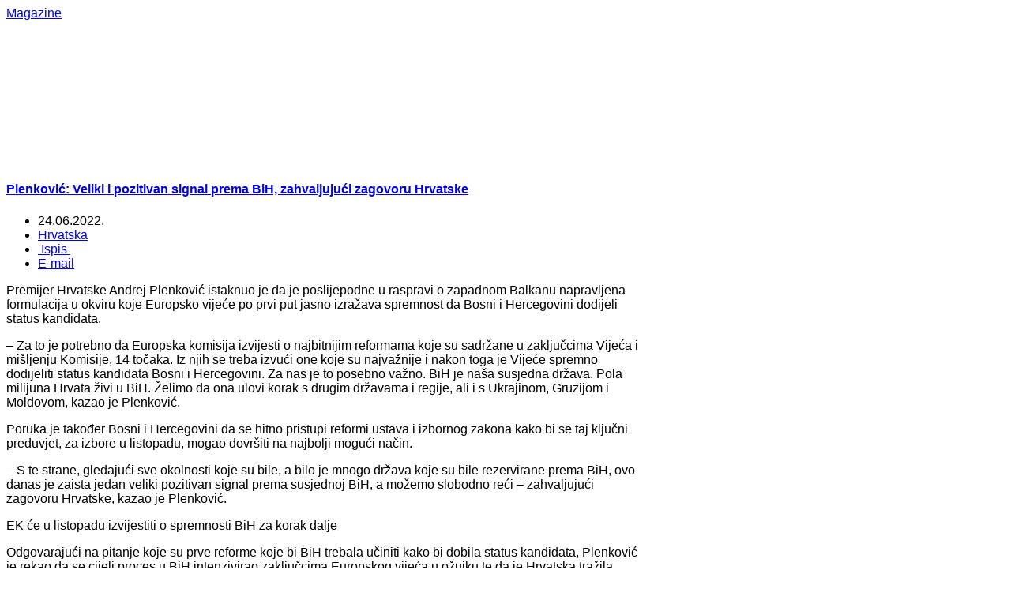

--- FILE ---
content_type: text/html; charset=utf-8
request_url: http://hrsvijet.net/index.php/vijesti/132-hrvatska/60950-plenkovic-veliki-i-pozitivan-signal-prema-bih-zahvaljujuci-zagovoru-hrvatske
body_size: 12217
content:
<!DOCTYPE html>
<html lang="hr-hr" >
<head>
	              <meta name="viewport" content="width=device-width, initial-scale=1, maximum-scale=2.0">
      <base href="http://hrsvijet.net/index.php/vijesti/132-hrvatska/60950-plenkovic-veliki-i-pozitivan-signal-prema-bih-zahvaljujuci-zagovoru-hrvatske" />
  <meta http-equiv="content-type" content="text/html; charset=utf-8" />
  <meta name="keywords" content="hrvatska, dijaspora, hrvati, bih, " />
  <meta name="rights" content="HRsvijet.net" />
  <meta name="author" content="Robi" />
  <meta property="og:title" content="Plenković: Veliki i pozitivan signal prema BiH, zahvaljujući zagovoru Hrvatske" />
  <meta property="og:type" content="article" />
  <meta property="og:url" content="http://hrsvijet.net/index.php/vijesti/132-hrvatska/60950-plenkovic-veliki-i-pozitivan-signal-prema-bih-zahvaljujuci-zagovoru-hrvatske" />
  <meta property="og:site_name" content="HRsvijet.net" />
  <meta name="description" content="Istinski hrvatski portal - Hrvatska i Dijaspora Online" />
  <meta name="generator" content="Joomla! - Open Source Content Management" />
  <title>HRsvijet.net - Plenković: Veliki i pozitivan signal prema BiH, zahvaljujući zagovoru Hrvatske</title>
  <link href="http://hrsvijet.net/index.php/vijesti/132-hrvatska/60950-plenkovic-veliki-i-pozitivan-signal-prema-bih-zahvaljujuci-zagovoru-hrvatske" rel="canonical" />
  <link href="http://hrsvijet.net/templates/gk_magazine/images/favicon.ico" rel="shortcut icon" type="image/vnd.microsoft.icon" />
  <link rel="stylesheet" href="http://hrsvijet.net/templates/gk_magazine/css/k2.css" type="text/css" />
  <link rel="stylesheet" href="http://hrsvijet.net/templates/gk_magazine/css/normalize.css" type="text/css" />
  <link rel="stylesheet" href="http://hrsvijet.net/templates/gk_magazine/css/layout.css" type="text/css" />
  <link rel="stylesheet" href="http://hrsvijet.net/templates/gk_magazine/css/joomla.css" type="text/css" />
  <link rel="stylesheet" href="http://hrsvijet.net/templates/gk_magazine/css/system/system.css" type="text/css" />
  <link rel="stylesheet" href="http://hrsvijet.net/templates/gk_magazine/css/template.css" type="text/css" />
  <link rel="stylesheet" href="http://hrsvijet.net/templates/gk_magazine/css/menu/menu.css" type="text/css" />
  <link rel="stylesheet" href="http://hrsvijet.net/templates/gk_magazine/css/gk.stuff.css" type="text/css" />
  <link rel="stylesheet" href="http://hrsvijet.net/templates/gk_magazine/css/style1.css" type="text/css" />
  <link rel="stylesheet" href="http://hrsvijet.net/templates/gk_magazine/css/typography/typography.style1.css" type="text/css" />
  <link rel="stylesheet" href="http://hrsvijet.net/templates/gk_magazine/css/typography/typography.iconset.style1.css" type="text/css" />
  <link rel="stylesheet" href="http://hrsvijet.net/modules/mod_news_pro_gk5/interface/css/style.css" type="text/css" />
  <link rel="stylesheet" href="/modules/mod_visitorcounter/mod_visitorcounter.css" type="text/css" />
  <link rel="stylesheet" href="/plugins/content/al_facebook_comments/assets/css/style.css" type="text/css" />
  <style type="text/css">
.childcontent .gkcol { width: 220px; }body,
html, 
body button, 
body input, 
body select, 
body textarea { font-family: "Lucida Sans Unicode", "Lucida Grande", sans-serif; }
.blank { font-family: "Trebuchet MS", Arial, Helvetica, sans-serif; }
.blank { font-family: "Trebuchet MS", Arial, Helvetica, sans-serif; }
.blank { font-family: "Trebuchet MS", Arial, Helvetica, sans-serif; }
@media screen and (max-width: 825px) {
	    	#k2Container .itemsContainer { width: 100%!important; } 
	    	.cols-2 .column-1,
	    	.cols-2 .column-2,
	    	.cols-3 .column-1,
	    	.cols-3 .column-2,
	    	.cols-3 .column-3,
	    	.demo-typo-col2,
	    	.demo-typo-col3,
	    	.demo-typo-col4 {width: 100%; }
	    	}#gkSidebar { width: 28%; }
#gkInset { width: 11%; }
#gkContent { width: 89%; }
#gkContentWrap { width: 72%; }
.gkPage { max-width: 1300px; }

  </style>
  <script src="http://connect.facebook.net/en_US/all.js#xfbml=1" type="text/javascript"></script>
  <script src="/media/jui/js/jquery.min.js" type="text/javascript"></script>
  <script src="/media/jui/js/jquery-noconflict.js" type="text/javascript"></script>
  <script src="/media/jui/js/jquery-migrate.min.js" type="text/javascript"></script>
  <script src="/media/system/js/caption.js" type="text/javascript"></script>
  <script src="/media/jui/js/bootstrap.min.js" type="text/javascript"></script>
  <script src="/media/system/js/mootools-core.js" type="text/javascript"></script>
  <script src="/media/system/js/core.js" type="text/javascript"></script>
  <script src="/media/system/js/mootools-more.js" type="text/javascript"></script>
  <script src="http://hrsvijet.net/templates/gk_magazine/js/gk.scripts.js" type="text/javascript"></script>
  <script src="http://hrsvijet.net/templates/gk_magazine/js/gk.menu.js" type="text/javascript"></script>
  <script src="http://hrsvijet.net/modules/mod_news_pro_gk5/interface/scripts/engine.mootools.js" type="text/javascript"></script>
  <script type="text/javascript">
jQuery(window).on('load',  function() {
				new JCaption('img.caption');
			});
 $GKMenu = { height:true, width:true, duration: 250 };
$GK_TMPL_URL = "http://hrsvijet.net/templates/gk_magazine";

$GK_URL = "http://hrsvijet.net/";

  </script>
  <meta property="og:type" content="article"/>
<meta property="og:image" content="http://hrsvijet.net/images2/politika_hr/Andrej_plenkovic/000000000000000000000000000_plenkovic_vlada.jpg"/>
<meta property="og:url" content="http://hrsvijet.net/index.php/vijesti/132-hrvatska/60950-plenkovic-veliki-i-pozitivan-signal-prema-bih-zahvaljujuci-zagovoru-hrvatske"/>
<meta property="og:title" content="Plenković: Veliki i pozitivan signal prema BiH, zahvaljujući zagovoru Hrvatske"/>
  <meta property="og:description" content="Istinski hrvatski portal - Hrvatska i Dijaspora Online" />
<meta property="og:locale" content="en_US"/>
<meta property="og:site_name" content=""/>
<meta property="fb:admins" content=""/>
<meta property="fb:app_id" content="171342606239806"/>

    <link rel="stylesheet" href="http://hrsvijet.net/templates/gk_magazine/css/small.desktop.css" media="(max-width: 1300px)" />
<link rel="stylesheet" href="http://hrsvijet.net/templates/gk_magazine/css/tablet.css" media="(max-width: 1100px)" />
<link rel="stylesheet" href="http://hrsvijet.net/templates/gk_magazine/css/small.tablet.css" media="(max-width: 820px)" />
<link rel="stylesheet" href="http://hrsvijet.net/templates/gk_magazine/css/mobile.css" media="(max-width: 580px)" />

<!--[if IE 9]>
<link rel="stylesheet" href="http://hrsvijet.net/templates/gk_magazine/css/ie/ie9.css" type="text/css" />
<![endif]-->

<!--[if IE 8]>
<link rel="stylesheet" href="http://hrsvijet.net/templates/gk_magazine/css/ie/ie8.css" type="text/css" />
<![endif]-->

<!--[if lte IE 7]>
<link rel="stylesheet" href="http://hrsvijet.net/templates/gk_magazine/css/ie/ie7.css" type="text/css" />
<![endif]-->

<!--[if (gte IE 6)&(lte IE 8)]>
<script type="text/javascript" src="http://hrsvijet.net/templates/gk_magazine/js/respond.js"></script>
<script type="text/javascript" src="http://hrsvijet.net/templates/gk_magazine/js/selectivizr.js"></script>
<script type="text/javascript" src="http://html5shim.googlecode.com/svn/trunk/html5.js"></script>
<![endif]-->	 
<script async="async" src="//pagead2.googlesyndication.com/pagead/js/adsbygoogle.js"></script>

</head>
<body data-tablet-width="1100" data-mobile-width="580" data-layout="center">	
			
	
    <section id="gkPageTop">
    	<div class="gkPage">                    	
		    
          <a href="http://hrsvijet.net/ " id="gkLogo" class="cssLogo">Magazine</a>
     		    
		    		    <div id="gkBannerTop">
		    	<div class="ads">
	
<div style="text-align:center;">



<!--		<!-- oglas 1 -->
<ins class="adsbygoogle"
	style="display:inline-block;width:1060px;height:90px"
	data-ad-client="ca-pub-1540145924373475"
	data-ad-slot="9508540946"
	data-ad-type="image"></ins>
<script>
(adsbygoogle = window.adsbygoogle || []).push({});
</script>
</div></div>
		    </div>
		    		    
		    		    <div id="gkUserArea">
		    						<!-- STIPE TWEEK - adding regular mogule position -->
					

<div class="custom"  >

		
</div>

					<!-- ORIGINAL - adding popup module on LOGIN button -->
					<!--a href="/-->
					<!--?php echo $this->API->get('login_url', 'index.php?option=com_users&view=login'); ?>" id="gkLogin"-->
					<!--<!?php echo ($userID == 0) ? JText::_('TPL_GK_LANG_LOGIN') : JText::_('TPL_GK_LANG_LOGOUT'); ?><i class="gk-icon-arrow"></i></a>-->
		    			    	
		    			    </div>
		        	</div>
    </section>

	<div id="gkPageContent" class="gkPage">
    	<section id="gkContent" class="gkColumnLeft">					
			<div id="gkContentWrap">
								
								
								
								
								<section id="gkMainbodyTop">
					<div class="box  nomargin"><div class="content"><div class="ads">
	
<div style="text-align:center;">



<!-- oglas 2 -->
<ins class="adsbygoogle"
	style="display:block;"
	data-ad-client="ca-pub-1540145924373475"
	data-ad-slot="6400297340"
	data-ad-format="horizontal"
	data-ad-type="image"></ins>
<script>
(adsbygoogle = window.adsbygoogle || []).push({});
</script>
</div></div></div></div>
				</section>
					
				
				<section id="gkMainbody">
											

<article class="item-page" itemscope itemtype="http://schema.org/Article">
	<meta itemprop="inLanguage" content="hr-HR" />
		
	<header>
				
				<h1 class="articleTitleLarge" itemprop="name">
							<a href="/index.php/vijesti/132-hrvatska/60950-plenkovic-veliki-i-pozitivan-signal-prema-bih-zahvaljujuci-zagovoru-hrvatske" itemprop="url"> Plenković: Veliki i pozitivan signal prema BiH, zahvaljujući zagovoru Hrvatske</a>
					</h1>
						<ul>	
						<li class="published">
				<time datetime="2022-06-24T09:07:26+02:00"  itemprop="datePublished">
					24.06.2022.				</time>
			</li>			
						
						
						<li class="category-name">
													 <a href="/index.php/vijesti/132-hrvatska" itemprop="genre">Hrvatska</a>							</li>
			
				
				
											<li class="print-icon itemPrint">
				<a href="/index.php/vijesti/132-hrvatska/60950-plenkovic-veliki-i-pozitivan-signal-prema-bih-zahvaljujuci-zagovoru-hrvatske?tmpl=component&amp;print=1&amp;layout=default&amp;page=" title="Ispis" onclick="window.open(this.href,'win2','status=no,toolbar=no,scrollbars=yes,titlebar=no,menubar=no,resizable=yes,width=640,height=480,directories=no,location=no'); return false;" rel="nofollow"><span class="icon-print"></span>&#160;Ispis&#160;</a>				</li>
					
								<li class="email-icon itemEmail">
				<a href="/index.php/component/mailto/?tmpl=component&amp;template=gk_magazine&amp;link=8c54de039f609914ee4b9f4d7c2b7079b3fffe8b" title="E-mail" onclick="window.open(this.href,'win2','width=400,height=350,menubar=yes,resizable=yes'); return false;"><span class="icon-envelope"></span> E-mail</a>				</li>
								
									</ul>
			</header>

	
<div class="itemBody">
		
		
		
		
	
		
		
		<span itemprop="articleBody">
		<p><img src="/images2/politika_hr/Andrej_plenkovic/000000000000000000000000000_plenkovic_vlada.jpg" alt="" style="float: left;" />Premijer Hrvatske Andrej Plenković istaknuo je da je poslijepodne u raspravi o zapadnom Balkanu napravljena formulacija u okviru koje Europsko vijeće po prvi put jasno izražava spremnost da Bosni i Hercegovini dodijeli status kandidata.</p>
<p> – Za to je potrebno da Europska komisija izvijesti o najbitnijim reformama koje su sadržane u zaključcima Vijeća i mišljenju Komisije, 14 točaka. Iz njih se treba izvući one koje su najvažnije i nakon toga je Vijeće spremno dodijeliti status kandidata Bosni i Hercegovini. Za nas je to posebno važno. BiH je naša susjedna država. Pola milijuna Hrvata živi u BiH. Želimo da ona ulovi korak s drugim državama i regije, ali i s Ukrajinom, Gruzijom i Moldovom, kazao je Plenković.</p>
<p>Poruka je također Bosni i Hercegovini da se hitno pristupi reformi ustava i izbornog zakona kako bi se taj ključni preduvjet, za izbore u listopadu, mogao dovršiti na najbolji mogući način.</p>
<p>– S te strane, gledajući sve okolnosti koje su bile, a bilo je mnogo država koje su bile rezervirane prema BiH, ovo danas je zaista jedan veliki pozitivan signal prema susjednoj BiH, a možemo slobodno reći – zahvaljujući zagovoru Hrvatske, kazao je Plenković.</p>
<p>EK će u listopadu izvijestiti o spremnosti BiH za korak dalje</p>
<p>Odgovarajući na pitanje koje su prve reforme koje bi BiH trebala učiniti kako bi dobila status kandidata, Plenković je rekao da se cijeli proces u BiH intenzivirao zaključcima Europskog vijeća u ožujku te da je Hrvatska tražila posebnu raspravu o BiH.</p>
<p>– Donijeli smo zaključke, rekli smo da je tada bila politička kriza, zatražili smo angažman na najvišoj razini. Charles Michel je otišao u Sarajevo, obišao zemlje regije i doveo lidere u Bruxelles. Postigli su jedan dobar dokument koji je poslije podržao i Dragan Čović u ime HDZ-a i HNS-a BiH i koji precizno navodi koje su to reforme. Među njima su ustavna i izborna reforma koje se hitno trebaju provesti, ali tu su i pitanja zakona o sudbenom vijeću, tužiteljskom vijeću, zakonu o sukobu interesa. Spominje se i zakon o javnim nabavama koji već je u parlamentu. Europska komisija će o tome izvijestiti. Redoviti izvještaj o napretku bit će u listopadu, tako da je to prva šansa da Europska komisija da nove signale o spremnosti BiH za korak dalje, a nakon toga će Vijeće ponovno odlučivati, kazao je Plenković.</p>
<p>Plenković: Hrvati u BiH snažno podupiru europski put države</p>
<p>BiH je aplicirala za članstvo u EU 2016. godine, rekao je Plenković i istaknuo da ta država šest i pol godina čeka kandidacijski status te da su je danas objeručke gurnuli prema naprijed.</p>
<p>Hrvati u BiH su ti koji snažno podupiru europski put države, kazao je i dodao kako ne vidi koje bi mogle biti potencijalne poteškoće npr. u zakonu o sudbenom vijeću, tužiteljskom vijeću, zakonu o sukobu interesa, zakonu o javnoj nabavi, a da bi hrvatske političke stranke i akteri trebale imati nešto protiv njihovog donošenja.</p>
<p>– Mislim da su oni spremni podržati te zakone i ići naprijed. U političkom smislu treba se maksimalno angažirati da se pripreme za izbore i da Hrvati biraju svoje predstavnike u institucijama BiH, a ne da im netko drugi to radi. To je glavni problem Bosne i Hercegovine zadnjih 20 godina, izjavio je premijer Plenković.</p>
<p>&nbsp;</p>
<p>M.M.</p><div class="al_buttons_container"><div class="al_fbshare al_btn al_fbshare_light"><a onClick="window.open('https://www.facebook.com/sharer.php?s=100&amp;p[title]=Plenkovi%C4%87%3A+Veliki+i+pozitivan+signal+prema+BiH%2C+zahvaljuju%C4%87i+zagovoru+Hrvatske&amp;p[summary]=&amp;p[url]=http%3A%2F%2Fhrsvijet.net%2Findex.php%2Fvijesti%2F132-hrvatska%2F60950-plenkovic-veliki-i-pozitivan-signal-prema-bih-zahvaljujuci-zagovoru-hrvatske&amp;&p[images][0]=http%3A%2F%2Fhrsvijet.net%2Fimages2%2Fpolitika_hr%2FAndrej_plenkovic%2F000000000000000000000000000_plenkovic_vlada.jpg', 'sharer', 'toolbar=0,status=0,width=548,height=325');" href="javascript: void(0)"><i class="al_fbshare_icon"></i>Share</a> <div class="al_fbshare_count">0</div></div><div class="al_like al_btn"><fb:like href="http://hrsvijet.net/index.php/vijesti/132-hrvatska/60950-plenkovic-veliki-i-pozitivan-signal-prema-bih-zahvaljujuci-zagovoru-hrvatske" layout="button_count" show_faces="false" send="true" width="150" colorscheme="light"></fb:like> 
</div></div><div id="fb-root"></div><script>(function(d, s, id) {
var js, fjs = d.getElementsByTagName(s)[0];
if (d.getElementById(id)) return;
js = d.createElement(s); js.id = id;
js.src = "//connect.facebook.net/en_US/all.js#xfbml=1&appId=171342606239806";
fjs.parentNode.insertBefore(js, fjs);
}(document, 'script', 'facebook-jssdk'));</script><div class="al_comments_container"><div class="al_comments_box"><fb:comments href="http://hrsvijet.net/index.php/vijesti/132-hrvatska/60950-plenkovic-veliki-i-pozitivan-signal-prema-bih-zahvaljujuci-zagovoru-hrvatske" num_posts="10" width="750" colorscheme="light"></fb:comments></div><div  id="al_link20" style="display:none;"><a href="http://www.alexlopezit.com/facebook-comments-plugin-for-joomla" title="Facebook Social Comments"><strong>Facebook Social Comments</strong></a></div></div>	</span>
	
		
		
		
		
</div>
		
	<div id="gkSocialAPI">
        
           <g:plusone GK_GOOGLE_PLUS_SETTINGS callback="http://hrsvijet.net/index.php/vijesti/132-hrvatska/60950-plenkovic-veliki-i-pozitivan-signal-prema-bih-zahvaljujuci-zagovoru-hrvatske"></g:plusone>
        
        
           <g:plus action="share" GK_GOOGLE_PLUS_SHARE_SETTINGS href="http://hrsvijet.net/index.php/vijesti/132-hrvatska/60950-plenkovic-veliki-i-pozitivan-signal-prema-bih-zahvaljujuci-zagovoru-hrvatske"></g:plus>
        
	    
		
		
	 </div>
</article>
									</section>
				
							</div>
			
						<aside id="gkSidebar">
				<div>
					<div class="box  nomargin"><h3 class="header">najnovije</h3><div class="content">	<div class="nspMain " id="nsp-nsp-138" data-config="{
				'animation_speed': 400,
				'animation_interval': 5000,
				'animation_function': 'Fx.Transitions.Expo.easeIn',
				'news_column': 1,
				'news_rows': 15,
				'links_columns_amount': 0,
				'links_amount': 0
			}">		
					<div class="nspArts bottom" style="width:100%;">
								<div class="nspTopInterface">
										
										<span class="nspPrev">Prev</span>
					<span class="nspNext">Next</span>
									</div>
								<div class="nspArtScroll1">
					<div class="nspArtScroll2 nspPages3">
																	<div class="nspArtPage active nspCol3">
																				<div class="nspArt nspCol1" style="padding:0 0 5px 0;">
								<h4 class="nspHeader tleft fleft has-image"><a href="/index.php/vijesti/133-svijet/61979-granic-europa-razraduje-scenarije-kako-se-suprotstaviti-trumpu" title="Granić: Europa razrađuje scenarije kako se suprotstaviti Trumpu?">Granić: Europa razrađuje scenarije kako se suprotstaviti Trumpu?</a></h4><p class="nspInfo nspInfo1 tleft fleft">16.01.2026. <a href="/index.php/vijesti/133-svijet" >Svijet</a></p>							</div>
																															<div class="nspArt nspCol1" style="padding:0 0 5px 0;">
								<h4 class="nspHeader tleft fleft has-image"><a href="/index.php/vijesti/24-herceg-bosna/61978-gordan-malic-jugoslavija-se-nakon-devedesetih-simbolicki-i-stvarno-preselila-u-bih" title="Gordan Malić: Jugoslavija se nakon devedesetih simbolički i stvarno preselila u BiH">Gordan Malić: Jugoslavija se nakon devedesetih simbolički i stvarno preselila u BiH</a></h4><p class="nspInfo nspInfo1 tleft fleft">16.01.2026. <a href="/index.php/vijesti/24-herceg-bosna" >Herceg Bosna</a></p>							</div>
																															<div class="nspArt nspCol1" style="padding:0 0 5px 0;">
								<h4 class="nspHeader tleft fleft has-image"><a href="/index.php/vijesti/132-hrvatska/61977-ivica-mandic-sumnjam-da-ce-sad-izvrsiti-invaziju-na-grenland" title="Ivica Mandić: Sumnjam da će SAD izvršiti invaziju na Grenland">Ivica Mandić: Sumnjam da će SAD izvršiti invaziju na Grenland</a></h4><p class="nspInfo nspInfo1 tleft fleft">16.01.2026. <a href="/index.php/vijesti/132-hrvatska" >Hrvatska</a></p>							</div>
																															<div class="nspArt nspCol1" style="padding:0 0 5px 0;">
								<h4 class="nspHeader tleft fleft has-image"><a href="/index.php/vijesti/24-herceg-bosna/61976-havel-muslimani-su-se-htjeli-odmaknuti-od-ndh-i-izravno-se-pribliziti-hitleru" title="Havel: Muslimani su se htjeli odmaknuti od NDH i izravno se približiti Hitleru">Havel: Muslimani su se htjeli odmaknuti od NDH i izravno se približiti Hitleru</a></h4><p class="nspInfo nspInfo1 tleft fleft">16.01.2026. <a href="/index.php/vijesti/24-herceg-bosna" >Herceg Bosna</a></p>							</div>
																															<div class="nspArt nspCol1" style="padding:0 0 5px 0;">
								<h4 class="nspHeader tleft fleft has-image"><a href="/index.php/vijesti/24-herceg-bosna/61975-ilija-cvitanovic-bacio-rukavicu-covicu-trazimo-nestranacku-osobu-za-predsjednistvo-bih" title="Ilija Cvitanović bacio „rukavicu“ Čoviću: Tražimo nestranačku osobu za Predsjedništvo BiH">Ilija Cvitanović bacio „rukavicu“ Čoviću: Tražimo nestranačku osobu za Predsjedništvo BiH</a></h4><p class="nspInfo nspInfo1 tleft fleft">16.01.2026. <a href="/index.php/vijesti/24-herceg-bosna" >Herceg Bosna</a></p>							</div>
																															<div class="nspArt nspCol1" style="padding:0 0 5px 0;">
								<h4 class="nspHeader tleft fleft has-image"><a href="/index.php/vijesti/132-hrvatska/61974-milanovic-razbjesnio-norvezane-anusic-smirivao-situaciju" title="Milanović razbjesnio Norvežane, Anušić smirivao situaciju">Milanović razbjesnio Norvežane, Anušić smirivao situaciju</a></h4><p class="nspInfo nspInfo1 tleft fleft">16.01.2026. <a href="/index.php/vijesti/132-hrvatska" >Hrvatska</a></p>							</div>
																															<div class="nspArt nspCol1" style="padding:0 0 5px 0;">
								<h4 class="nspHeader tleft fleft has-image"><a href="/index.php/vijesti/24-herceg-bosna/61973-ubrzavaju-se-pripreme-za-gradnju-juzne-plinske-interkonekcije" title="Ubrzavaju se pripreme za gradnju Južne plinske interkonekcije">Ubrzavaju se pripreme za gradnju Južne plinske interkonekcije</a></h4><p class="nspInfo nspInfo1 tleft fleft">16.01.2026. <a href="/index.php/vijesti/24-herceg-bosna" >Herceg Bosna</a></p>							</div>
																															<div class="nspArt nspCol1" style="padding:0 0 5px 0;">
								<h4 class="nspHeader tleft fleft has-image"><a href="/index.php/vijesti/24-herceg-bosna/61972-muslimansko-bratstvo-proglaseno-teroristickom-organizacijom" title="Muslimansko bratstvo proglašeno terorističkom organizacijom - kakve su posljedice za BiH?">Muslimansko bratstvo proglašeno terorističkom organizacijom - kakve su posljedice za BiH?</a></h4><p class="nspInfo nspInfo1 tleft fleft">16.01.2026. <a href="/index.php/vijesti/24-herceg-bosna" >Herceg Bosna</a></p>							</div>
																															<div class="nspArt nspCol1" style="padding:0 0 5px 0;">
								<h4 class="nspHeader tleft fleft has-image"><a href="/index.php/drustvo/40-vjera/61971-rusi-mediji-veliki-udarac-za-spc-carigrad-ce-priznati-crnogorsku-pravoslavnu-crkvu" title="Rusi mediji: Veliki udarac za SPC, Carigrad će priznati Crnogorsku pravoslavnu crkvu">Rusi mediji: Veliki udarac za SPC, Carigrad će priznati Crnogorsku pravoslavnu crkvu</a></h4><p class="nspInfo nspInfo1 tleft fleft">14.01.2026. <a href="/index.php/drustvo/40-vjera" >Vjera</a></p>							</div>
																															<div class="nspArt nspCol1" style="padding:0 0 5px 0;">
								<h4 class="nspHeader tleft fleft has-image"><a href="/index.php/vijesti/132-hrvatska/61970-morh-odgovorio-milanovicu-hrvatska-i-srbija-nisu-u-istoj-kategoriji" title="MORH odgovorio Milanoviću: Hrvatska i Srbija nisu u istoj kategoriji">MORH odgovorio Milanoviću: Hrvatska i Srbija nisu u istoj kategoriji</a></h4><p class="nspInfo nspInfo1 tleft fleft">14.01.2026. <a href="/index.php/vijesti/132-hrvatska" >Hrvatska</a></p>							</div>
																															<div class="nspArt nspCol1" style="padding:0 0 5px 0;">
								<h4 class="nspHeader tleft fleft has-image"><a href="/index.php/vijesti/24-herceg-bosna/61968-dogovori-u-tijeku-americki-bechtel-ce-graditi-juznu-plinsku-interkonekciju" title="Dogovori u tijeku: Američki Bechtel će graditi Južnu plinsku interkonekciju?">Dogovori u tijeku: Američki Bechtel će graditi Južnu plinsku interkonekciju?</a></h4><p class="nspInfo nspInfo1 tleft fleft">14.01.2026. <a href="/index.php/vijesti/24-herceg-bosna" >Herceg Bosna</a></p>							</div>
																															<div class="nspArt nspCol1" style="padding:0 0 5px 0;">
								<h4 class="nspHeader tleft fleft has-image"><a href="/index.php/vijesti/133-svijet/61969-trump-poduzet-cemo-vrlo-snazne-mjere-protiv-irana-ako-objese-prosvjednike" title="Trump: Poduzet ćemo vrlo snažne mjere protiv Irana ako objese prosvjednike">Trump: Poduzet ćemo vrlo snažne mjere protiv Irana ako objese prosvjednike</a></h4><p class="nspInfo nspInfo1 tleft fleft">14.01.2026. <a href="/index.php/vijesti/133-svijet" >Svijet</a></p>							</div>
																															<div class="nspArt nspCol1" style="padding:0 0 5px 0;">
								<h4 class="nspHeader tleft fleft has-image"><a href="/index.php/vijesti/133-svijet/61967-ivica-granic-ni-mulama-ni-khamneiju-ni-tim-islamiziranim-barbarima-spasa-nema" title="Ivica Granić: Ni Mulama, ni Khamneiju, ni tim islamiziranim barbarima spasa nema">Ivica Granić: Ni Mulama, ni Khamneiju, ni tim islamiziranim barbarima spasa nema</a></h4><p class="nspInfo nspInfo1 tleft fleft">13.01.2026. <a href="/index.php/vijesti/133-svijet" >Svijet</a></p>							</div>
																															<div class="nspArt nspCol1" style="padding:0 0 5px 0;">
								<h4 class="nspHeader tleft fleft has-image"><a href="/index.php/drustvo/40-vjera/61966-medureligijsko-vijece-osudilo-cericev-prijedlog-o-osnivanju-bosanske-pravoslavne-crkve" title="Međureligijsko vijeće osudilo Cerićev prijedlog o osnivanju bosanske pravoslavne crkve">Međureligijsko vijeće osudilo Cerićev prijedlog o osnivanju bosanske pravoslavne crkve</a></h4><p class="nspInfo nspInfo1 tleft fleft">13.01.2026. <a href="/index.php/drustvo/40-vjera" >Vjera</a></p>							</div>
																															<div class="nspArt nspCol1" style="padding:0 0 5px 0;">
								<h4 class="nspHeader tleft fleft has-image"><a href="/index.php/vijesti/132-hrvatska/61965-plenkovic-zasto-milanovic-nije-kupio-avione-dok-je-bio-premijer" title="Plenković: Zašto Milanović nije kupio avione dok je bio premijer?">Plenković: Zašto Milanović nije kupio avione dok je bio premijer?</a></h4><p class="nspInfo nspInfo1 tleft fleft">13.01.2026. <a href="/index.php/vijesti/132-hrvatska" >Hrvatska</a></p>							</div>
												</div>
						<div class="nspArtPage nspCol3">
																															<div class="nspArt nspCol1" style="padding:0 0 5px 0;">
								<h4 class="nspHeader tleft fleft has-image"><a href="/index.php/vijesti/133-svijet/61964-merz-svjedocimo-posljednjim-danima-i-tjednima-iranskog-rezima" title="Merz: Svjedočimo posljednjim danima i tjednima iranskog režima ">Merz: Svjedočimo posljednjim danima i tjednima iranskog režima </a></h4><p class="nspInfo nspInfo1 tleft fleft">13.01.2026. <a href="/index.php/vijesti/133-svijet" >Svijet</a></p>							</div>
																															<div class="nspArt nspCol1" style="padding:0 0 5px 0;">
								<h4 class="nspHeader tleft fleft has-image"><a href="/index.php/vijesti/24-herceg-bosna/61963-covic-o-juznoj-interkonekciji-napraviti-asocijaciju-tvrtki-iz-hrvatske-i-bih-u-mostaru" title="Čović o Južnoj interkonekciji: Napraviti asocijaciju tvrtki iz Hrvatske i BiH u Mostaru">Čović o Južnoj interkonekciji: Napraviti asocijaciju tvrtki iz Hrvatske i BiH u Mostaru</a></h4><p class="nspInfo nspInfo1 tleft fleft">13.01.2026. <a href="/index.php/vijesti/24-herceg-bosna" >Herceg Bosna</a></p>							</div>
																															<div class="nspArt nspCol1" style="padding:0 0 5px 0;">
								<h4 class="nspHeader tleft fleft has-image"><a href="/index.php/vijesti/133-svijet/61962-medvedev-ako-trump-ne-pozuri-grenland-bi-mogao-postati-rusija" title="Medvedev: Ako Trump ne požuri Grenland bi mogao postati Rusija">Medvedev: Ako Trump ne požuri Grenland bi mogao postati Rusija</a></h4><p class="nspInfo nspInfo1 tleft fleft">13.01.2026. <a href="/index.php/vijesti/133-svijet" >Svijet</a></p>							</div>
																															<div class="nspArt nspCol1" style="padding:0 0 5px 0;">
								<h4 class="nspHeader tleft fleft has-image"><a href="/index.php/vijesti/133-svijet/61961-francuski-ministar-odgovorio-na-pitanje-zasto-je-francuska-prodala-rafale-srbiji" title="Francuski ministar odgovorio na pitanje &quot;zašto je Francuska prodala Rafale Srbiji&quot;">Francuski ministar odgovorio na pitanje &quot;zašto je Francuska prodala Rafale Srbiji&quot;</a></h4><p class="nspInfo nspInfo1 tleft fleft">12.01.2026. <a href="/index.php/vijesti/133-svijet" >Svijet</a></p>							</div>
																															<div class="nspArt nspCol1" style="padding:0 0 5px 0;">
								<h4 class="nspHeader tleft fleft has-image"><a href="/index.php/vijesti/133-svijet/61960-iranski-ministar-spremni-smo-za-rat" title="Iranski ministar: Spremni smo za rat">Iranski ministar: Spremni smo za rat</a></h4><p class="nspInfo nspInfo1 tleft fleft">12.01.2026. <a href="/index.php/vijesti/133-svijet" >Svijet</a></p>							</div>
																															<div class="nspArt nspCol1" style="padding:0 0 5px 0;">
								<h4 class="nspHeader tleft fleft has-image"><a href="/index.php/vijesti/132-hrvatska/61959-glavni-tajnik-nato-a-stigao-u-zagreb" title="Glavni tajnik NATO-a stigao u Zagreb">Glavni tajnik NATO-a stigao u Zagreb</a></h4><p class="nspInfo nspInfo1 tleft fleft">12.01.2026. <a href="/index.php/vijesti/132-hrvatska" >Hrvatska</a></p>							</div>
																															<div class="nspArt nspCol1" style="padding:0 0 5px 0;">
								<h4 class="nspHeader tleft fleft has-image"><a href="/index.php/vijesti/133-svijet/61958-stvara-se-novi-poredak-koji-je-kissinger-predvidio-prije-pola-stoljeca" title="Stvara se novi poredak koji je Kissinger predvidio prije pola stoljeća">Stvara se novi poredak koji je Kissinger predvidio prije pola stoljeća</a></h4><p class="nspInfo nspInfo1 tleft fleft">11.01.2026. <a href="/index.php/vijesti/133-svijet" >Svijet</a></p>							</div>
																															<div class="nspArt nspCol1" style="padding:0 0 5px 0;">
								<h4 class="nspHeader tleft fleft has-image"><a href="/index.php/vijesti/133-svijet/61957-iranski-analiticar-dolazi-oluja-koja-ce-oznaciti-kraj-safavidizma-u-iranu" title="Iranski analitičar: Dolazi oluja koja će označiti kraj safavidizma u Iranu">Iranski analitičar: Dolazi oluja koja će označiti kraj safavidizma u Iranu</a></h4><p class="nspInfo nspInfo1 tleft fleft">11.01.2026. <a href="/index.php/vijesti/133-svijet" >Svijet</a></p>							</div>
																															<div class="nspArt nspCol1" style="padding:0 0 5px 0;">
								<h4 class="nspHeader tleft fleft has-image"><a href="/index.php/vijesti/133-svijet/61956-marco-rubio-sad-podupire-hrabri-narod-irana" title="Marco Rubio: SAD podupire hrabri narod Irana">Marco Rubio: SAD podupire hrabri narod Irana</a></h4><p class="nspInfo nspInfo1 tleft fleft">11.01.2026. <a href="/index.php/vijesti/133-svijet" >Svijet</a></p>							</div>
																															<div class="nspArt nspCol1" style="padding:0 0 5px 0;">
								<h4 class="nspHeader tleft fleft has-image"><a href="/index.php/vijesti/133-svijet/61955-ivica-granic-urednici-u-nasim-medijima-cudenje-su-u-svijetu" title="Ivica Granić: Urednici u našim medijima čuđenje su u svijetu ">Ivica Granić: Urednici u našim medijima čuđenje su u svijetu </a></h4><p class="nspInfo nspInfo1 tleft fleft">10.01.2026. <a href="/index.php/vijesti/133-svijet" >Svijet</a></p>							</div>
																															<div class="nspArt nspCol1" style="padding:0 0 5px 0;">
								<h4 class="nspHeader tleft fleft has-image"><a href="/index.php/vijesti/133-svijet/61954-zapad-je-vec-napadnut-europam-je-tigar-od-papira-kljuc-rjesenja-je-u-washingtonu" title="Zapad je već napadnut – Europa je “tigar od papira” - ključ rješenja je u Washingtonu">Zapad je već napadnut – Europa je “tigar od papira” - ključ rješenja je u Washingtonu</a></h4><p class="nspInfo nspInfo1 tleft fleft">10.01.2026. <a href="/index.php/vijesti/133-svijet" >Svijet</a></p>							</div>
																															<div class="nspArt nspCol1" style="padding:0 0 5px 0;">
								<h4 class="nspHeader tleft fleft has-image"><a href="/index.php/magazin/13-tv/61953-z1-prestaje-s-emitiranjem-bujice" title="Z1 prestaje s emitiranjem 'Bujice' ">Z1 prestaje s emitiranjem 'Bujice' </a></h4><p class="nspInfo nspInfo1 tleft fleft">10.01.2026. <a href="/index.php/magazin/13-tv" >Mediji</a></p>							</div>
																															<div class="nspArt nspCol1" style="padding:0 0 5px 0;">
								<h4 class="nspHeader tleft fleft has-image"><a href="/index.php/sport/61952-navijaci-odabrali-luka-vuskovic-najbolji-nogometas-bundeslige" title="Navijači odabrali: Luka Vušković najbolji nogometaš Bundeslige">Navijači odabrali: Luka Vušković najbolji nogometaš Bundeslige</a></h4><p class="nspInfo nspInfo1 tleft fleft">10.01.2026. <a href="/index.php/sport" >Šport</a></p>							</div>
																															<div class="nspArt nspCol1" style="padding:0 0 5px 0;">
								<h4 class="nspHeader tleft fleft has-image"><a href="/index.php/vijesti/133-svijet/61951-raste-broj-mrtvih-u-iranu-prognani-princ-pahlavi-pozvao-na-nastavak-ustanka" title="Raste broj mrtvih u Iranu, prognani princ Pahlavi pozvao na nastavak ustanka">Raste broj mrtvih u Iranu, prognani princ Pahlavi pozvao na nastavak ustanka</a></h4><p class="nspInfo nspInfo1 tleft fleft">10.01.2026. <a href="/index.php/vijesti/133-svijet" >Svijet</a></p>							</div>
																															<div class="nspArt nspCol1" style="padding:0 0 5px 0;">
								<h4 class="nspHeader tleft fleft has-image"><a href="/index.php/vijesti/133-svijet/61950-kina-rusija-i-iran-zapoceli-tjedan-zajednickih-pomorskih-vjezbi-u-juznoafrickim-vodama" title="Kina, Rusija i Iran započeli tjedan zajedničkih pomorskih vježbi u južnoafričkim vodama">Kina, Rusija i Iran započeli tjedan zajedničkih pomorskih vježbi u južnoafričkim vodama</a></h4><p class="nspInfo nspInfo1 tleft fleft">10.01.2026. <a href="/index.php/vijesti/133-svijet" >Svijet</a></p>							</div>
												</div>
						<div class="nspArtPage nspCol3">
																															<div class="nspArt nspCol1" style="padding:0 0 5px 0;">
								<h4 class="nspHeader tleft fleft has-image"><a href="/index.php/vijesti/132-hrvatska/61949-picula-o-srbiji-s-takvim-se-ljudima-i-s-takvom-politikom-ne-moze-dalje-pregovarati-o-clanstvu" title="Picula o Srbiji: S takvim se ljudima i s takvom politikom ne može dalje pregovarati  o članstvu">Picula o Srbiji: S takvim se ljudima i s takvom politikom ne može dalje pregovarati  o članstvu</a></h4><p class="nspInfo nspInfo1 tleft fleft">10.01.2026. <a href="/index.php/vijesti/132-hrvatska" >Hrvatska</a></p>							</div>
																															<div class="nspArt nspCol1" style="padding:0 0 5px 0;">
								<h4 class="nspHeader tleft fleft has-image"><a href="/index.php/vijesti/133-svijet/61948-milanovic-kontra-trumpa-grenland-za-americku-sigurnost-ne-predstavlja-nista" title="Milanović kontra Trumpa: Grenland za američku sigurnost ne predstavlja ništa">Milanović kontra Trumpa: Grenland za američku sigurnost ne predstavlja ništa</a></h4><p class="nspInfo nspInfo1 tleft fleft">10.01.2026. <a href="/index.php/vijesti/133-svijet" >Svijet</a></p>							</div>
																															<div class="nspArt nspCol1" style="padding:0 0 5px 0;">
								<h4 class="nspHeader tleft fleft has-image"><a href="/index.php/vijesti/133-svijet/61947-prosvjedi-u-iranu-prosirili-se-na-sve-pokrajine" title="Prosvjedi u Iranu proširili  se na sve pokrajine">Prosvjedi u Iranu proširili  se na sve pokrajine</a></h4><p class="nspInfo nspInfo1 tleft fleft">09.01.2026. <a href="/index.php/vijesti/133-svijet" >Svijet</a></p>							</div>
																															<div class="nspArt nspCol1" style="padding:0 0 5px 0;">
								<h4 class="nspHeader tleft fleft has-image"><a href="/index.php/vijesti/132-hrvatska/61946-pozitivan-trend-hrvatska-povecala-izvoz-za-pet-posto-a-uvoz-za-3-2-posto" title="Pozitivan trend: Hrvatska povećala izvoz za pet posto, a uvoz za 3,2 posto">Pozitivan trend: Hrvatska povećala izvoz za pet posto, a uvoz za 3,2 posto</a></h4><p class="nspInfo nspInfo1 tleft fleft">09.01.2026. <a href="/index.php/vijesti/132-hrvatska" >Hrvatska</a></p>							</div>
																															<div class="nspArt nspCol1" style="padding:0 0 5px 0;">
								<h4 class="nspHeader tleft fleft has-image"><a href="/index.php/vijesti/133-svijet/61945-cetnicki-dernek-u-beogradu-drzavnom-vrhu-srbije-pjevao-osudeni-ubojica" title="Četnički dernek U Beogradu: državnom vrhu Srbije pjevao osuđeni ubojica">Četnički dernek U Beogradu: državnom vrhu Srbije pjevao osuđeni ubojica</a></h4><p class="nspInfo nspInfo1 tleft fleft">09.01.2026. <a href="/index.php/vijesti/133-svijet" >Svijet</a></p>							</div>
																															<div class="nspArt nspCol1" style="padding:0 0 5px 0;">
								<h4 class="nspHeader tleft fleft has-image"><a href="/index.php/magazin/42-skandalozno/61944-zapaljena-katolicka-katedrala-u-novom-sadu" title="Zapaljena katolička katedrala u Novom Sadu">Zapaljena katolička katedrala u Novom Sadu</a></h4><p class="nspInfo nspInfo1 tleft fleft">08.01.2026. <a href="/index.php/magazin/42-skandalozno" >Skandalozno</a></p>							</div>
																															<div class="nspArt nspCol1" style="padding:0 0 5px 0;">
								<h4 class="nspHeader tleft fleft has-image"><a href="/index.php/vijesti/133-svijet/61943-luka-misetic-sad-se-povukle-iz-haaga" title="Luka Mišetić: SAD se povukle iz Haaga">Luka Mišetić: SAD se povukle iz Haaga</a></h4><p class="nspInfo nspInfo1 tleft fleft">08.01.2026. <a href="/index.php/vijesti/133-svijet" >Svijet</a></p>							</div>
																															<div class="nspArt nspCol1" style="padding:0 0 5px 0;">
								<h4 class="nspHeader tleft fleft has-image"><a href="/index.php/vijesti/133-svijet/61942-sad-se-povukle-iz-medunarodnog-rezidualnog-mehanizma-za-ratne-zlocine-u-haagu" title="SAD se povukle iz Međunarodnog rezidualnog mehanizma za ratne zločine u Haagu">SAD se povukle iz Međunarodnog rezidualnog mehanizma za ratne zločine u Haagu</a></h4><p class="nspInfo nspInfo1 tleft fleft">08.01.2026. <a href="/index.php/vijesti/133-svijet" >Svijet</a></p>							</div>
																															<div class="nspArt nspCol1" style="padding:0 0 5px 0;">
								<h4 class="nspHeader tleft fleft has-image"><a href="/index.php/vijesti/132-hrvatska/61941-plenkovic-nakon-uhicenja-madura-nitko-ne-place-svi-su-odusevljeni" title="Plenković: Nakon uhićenja Madura nitko ne plače, svi su oduševljeni">Plenković: Nakon uhićenja Madura nitko ne plače, svi su oduševljeni</a></h4><p class="nspInfo nspInfo1 tleft fleft">08.01.2026. <a href="/index.php/vijesti/132-hrvatska" >Hrvatska</a></p>							</div>
																															<div class="nspArt nspCol1" style="padding:0 0 5px 0;">
								<h4 class="nspHeader tleft fleft has-image"><a href="/index.php/vijesti/132-hrvatska/61940-miro-kovac-amerika-je-odlucila-milom-ili-silom-kontrolirati-grenland" title="Miro Kovač: Amerika je odlučila milom ili silom kontrolirati Grenland">Miro Kovač: Amerika je odlučila milom ili silom kontrolirati Grenland</a></h4><p class="nspInfo nspInfo1 tleft fleft">08.01.2026. <a href="/index.php/vijesti/132-hrvatska" >Hrvatska</a></p>							</div>
																															<div class="nspArt nspCol1" style="padding:0 0 5px 0;">
								<h4 class="nspHeader tleft fleft has-image"><a href="/index.php/vijesti/24-herceg-bosna/61939-hrvatske-sigurnosne-agencije-upozorile-bih-na-moguce-napade-na-granicne-prijelaze" title="Hrvatske sigurnosne agencije upozorile BiH na moguće napade na granične prijelaze">Hrvatske sigurnosne agencije upozorile BiH na moguće napade na granične prijelaze</a></h4><p class="nspInfo nspInfo1 tleft fleft">08.01.2026. <a href="/index.php/vijesti/24-herceg-bosna" >Herceg Bosna</a></p>							</div>
																															<div class="nspArt nspCol1" style="padding:0 0 5px 0;">
								<h4 class="nspHeader tleft fleft has-image"><a href="/index.php/vijesti/132-hrvatska/61938-granic-kako-bi-izgledao-svijet-da-pravila-igre-ureduju-vasi-idoli-putin-hamas-hezbollah-erdogan-xi-i-iranske-mule" title="Granić lijevoj oporbi: Kako bi izgledao svijet da pravila igre uređuju vaši idoli Putin, Hamas, Hezbollah, Erdogan, Xi i iranske Mule?">Granić lijevoj oporbi: Kako bi izgledao svijet da pravila igre uređuju vaši idoli Putin, Hamas, Hezbollah, Erdogan, Xi i iranske Mule?</a></h4><p class="nspInfo nspInfo1 tleft fleft">06.01.2026. <a href="/index.php/vijesti/132-hrvatska" >Hrvatska</a></p>							</div>
																															<div class="nspArt nspCol1" style="padding:0 0 5px 0;">
								<h4 class="nspHeader tleft fleft has-image"><a href="/index.php/vijesti/24-herceg-bosna/61937-igor-stimac-bosnjaci-i-srbi-moraju-shvatiti-da-prava-hrvatskog-naroda-u-bih-moraju-biti-priznata" title="Igor Štimac: Bošnjaci i Srbi moraju shvatiti da prava hrvatskog naroda u BiH moraju biti priznata">Igor Štimac: Bošnjaci i Srbi moraju shvatiti da prava hrvatskog naroda u BiH moraju biti priznata</a></h4><p class="nspInfo nspInfo1 tleft fleft">06.01.2026. <a href="/index.php/vijesti/24-herceg-bosna" >Herceg Bosna</a></p>							</div>
																															<div class="nspArt nspCol1" style="padding:0 0 5px 0;">
								<h4 class="nspHeader tleft fleft has-image"><a href="/index.php/vijesti/133-svijet/61936-najmanje-35-poginulih-i-1-200-uhicenih-u-antirezimskim-prosvjedima-u-iranu" title="Najmanje 35 poginulih i 1.200 uhićenih u antirežimskim prosvjedima u Iranu">Najmanje 35 poginulih i 1.200 uhićenih u antirežimskim prosvjedima u Iranu</a></h4><p class="nspInfo nspInfo1 tleft fleft">06.01.2026. <a href="/index.php/vijesti/133-svijet" >Svijet</a></p>							</div>
																															<div class="nspArt nspCol1" style="padding:0 0 5px 0;">
								<h4 class="nspHeader tleft fleft has-image"><a href="/index.php/vijesti/24-herceg-bosna/61935-oduzeta-dozvola-za-proizvodnju-dronova-tvrtki-bnt-tmih-novi-travnik" title="Oduzeta dozvola za proizvodnju dronova tvrtki BNT – TMiH Novi Travnik">Oduzeta dozvola za proizvodnju dronova tvrtki BNT – TMiH Novi Travnik</a></h4><p class="nspInfo nspInfo1 tleft fleft">06.01.2026. <a href="/index.php/vijesti/24-herceg-bosna" >Herceg Bosna</a></p>							</div>
												</div>
																</div>
				</div>
			</div>
					</div>
</div></div><div class="box "><div class="content">

<div class="custom"  >

	<div class="content"><div id="midasWidget__255">&nbsp;</div></div><script async src="http://cdn.midas-network.com/Widget/IndexAsync/2?portalWidgetId=255" type="text/javascript"></script>	
</div>
</div></div><div class="box "><div class="content"><!-- VCNT - Visitorcounter for Joomla! 3.x - Kubik-Rubik Joomla! Extensions - Viktor Vogel --><div class="visitorcounter ">
                        <p>
                Posjeti danas:                <span class="floatright">558</span>
            </p>
                                    <p>
                Posjeti ovaj tjedan:                <span class="floatright">13723</span>
            </p>
                                        </div></div></div><div class="box "><h3 class="header">facebook like box</h3><div class="content"><script type="text/javascript">window.addEvent('load', function() { if(document.id('fb-root') == null){
			console.log("not found"); 
		var fbroot = new Element('div#fb-root');
		$$('body').grab(fbroot);
		(function(d, s, id) { var js, fjs = d.getElementsByTagName(s)[0];if (d.getElementById(id)) return; js = d.createElement(s); js.id = id; js.src = "//connect.facebook.net/hr_HR/all.js#xfbml=1&appId=149034745128854"; fjs.parentNode.insertBefore(js, fjs);}(document, 'script', 'facebook-jssdk'));}});</script><div class="fb-like-box" 
	data-href="https://www.facebook.com/HRsvijet.net" 
	data-width="280px" 
	data-height="600px" 
	data-colorscheme="light" 
	data-show-faces="true" 
	data-stream="true" 
	data-header="true" 
	data-show-border="true">
</div></div></div>
				</div>
			</aside>
			    	</section>
    	
    	    	<aside id="gkInset">
    		    		<div id="gkMainMenu" class="gkMainMenu2">
    			<nav id="gkExtraMenu" class="gkMenu">
<ul class="gkmenu level0"><li  class="first"><a href="http://hrsvijet.net/"  class=" first" id="menu101"  >Naslovnica</a></li><li  class="active"><a href="/index.php/vijesti"  class=" active" id="menu109"  >Vijesti</a></li><li ><a href="/index.php/kultura"  id="menu110"  >Kultura</a></li><li ><a href="/index.php/drustvo"  id="menu111"  >Društvo</a></li><li ><a href="/index.php/magazin"  id="menu112"  >Magazin</a></li><li ><a href="/index.php/sport"  id="menu113"  >Šport</a></li><li ><a href="/index.php/impressum"  id="menu114"  >Impressum</a></li><li  class="last"><a href="/index.php/marketing"  class=" last" id="menu115"  >Marketing</a></li></ul>
</nav>   
    		</div>
    		    	
    		<div class="box  nomargin"><div class="content">

<div class="custom"  >

	<p><a href="/index.php/arhiva-clanaka-hrsvijet-net?id=34403"><img src="/images/banners/ostalo/arhiva.png" alt="" width="122" height="50" /></a></p>	
</div>
</div></div><div class="box "><div class="content"><form action="/index.php/vijesti" method="post">
	<div class="search">
		<input name="searchword" id="mod-search-searchword" maxlength="20"  class="inputbox" type="text" size="20" value="Pretraga"  onblur="if (this.value=='') this.value='Pretraga';" onfocus="if (this.value=='Pretraga') this.value='';" /><br />	<i class="gk-icon-search"></i>
	<input type="hidden" name="task" value="search" />
	<input type="hidden" name="option" value="com_search" />
	<input type="hidden" name="Itemid" value="9999" />
	</div>
</form>
</div></div><div class="box "><div class="content">

<div class="custom"  >

	<p><span style="color: #ff0000;"><strong>Dom za Enu!</strong></span></p>
<p><a href="http://izgradimodomzaenu.com/upoznajte-enu/" title="IZDRADIMO DOM ZA ENU"><img style="float: left;" src="/images2/izgradimo-dom-za-enu-300x250-banner.gif" alt="izgradimo-dom-za-enu-300x250-banner" width="140" height="117" /></a></p>	
</div>
</div></div>
    	</aside>
    	    	
    	<!--[if IE 8]>
    	<div class="ie8clear"></div>
    	<![endif]-->
	</div>
	    
		<section id="gkBottom1" class="gkCols6 gkPage">
		<div>
			<div class="box  gkmod-1 nomargin"><div class="content"><div class="ads">
	
<div style="text-align:center;">



<!-- oglas 5 -->
<ins class="adsbygoogle"
	style="display:inline-block;width:1150px;height:100px"
	data-ad-client="ca-pub-1540145924373475"
	data-ad-slot="3028028544"
	data-ad-type="image"></ins>
<script>
(adsbygoogle = window.adsbygoogle || []).push({});
</script>
</div></div></div></div>
		</div>
	</section>
	    
        
        
    
<footer id="gkFooter" class="gkPage">
	<div>
				<div id="gkFooterNav">
			<ul class="nav menu">
<li class="item-101"><a href="/" >Naslovnica</a></li><li class="item-109 current active"><a href="/index.php/vijesti" >Vijesti</a></li><li class="item-110"><a href="/index.php/kultura" >Kultura</a></li><li class="item-111"><a href="/index.php/drustvo" >Društvo</a></li><li class="item-112"><a href="/index.php/magazin" >Magazin</a></li><li class="item-113"><a href="/index.php/sport" >Šport</a></li><li class="item-114"><a href="/index.php/impressum" >Impressum</a></li><li class="item-115"><a href="/index.php/marketing" >Marketing</a></li></ul>

		</div>
				
		<p id="gkCopyrights"><a href="http://www.gavick.com/joomla-templates.html" title="Joomla Templates">Template: </a><a href="http://www.gavick.com">GavickPro</a></p>
		
		
			</div>
</footer>    	
    
<aside id="gkToolbar">
		<div id="gkMobileMenu">
		Menu		<select onChange="window.location.href=this.value;">
		<option  value="http://hrsvijet.net/">Naslovnica</option><option selected="selected"  value="/index.php/vijesti">Vijesti</option><option  value="/index.php/kultura">Kultura</option><option  value="/index.php/drustvo">Društvo</option><option  value="/index.php/magazin">Magazin</option><option  value="/index.php/sport">Šport</option><option  value="/index.php/impressum">Impressum</option><option  value="/index.php/marketing">Marketing</option>		</select>
	</div>
		
		
		
		
		
</aside>

<a href="#gkPageTop" class="gk-icon-top" id="gkBackToTop" title="Back to top"></a>   		
   	

<!-- +1 button -->

<!-- twitter -->


<!-- Pinterest script --> 
	
	
<div id="gkPopupLogin">	
	<div class="gkPopupWrap">
		<div id="loginForm">
			<div class="clear overflow">
									

<div class="custom"  >

		
</div>

								
							</div>
		</div>	     
	</div>
</div>
	<div id="gkPopupOverlay"></div>
		
	
  
  <script>
  (function(i,s,o,g,r,a,m){i['GoogleAnalyticsObject']=r;i[r]=i[r]||function(){
  (i[r].q=i[r].q||[]).push(arguments)},i[r].l=1*new Date();a=s.createElement(o),
  m=s.getElementsByTagName(o)[0];a.async=1;a.src=g;m.parentNode.insertBefore(a,m)
  })(window,document,'script','//www.google-analytics.com/analytics.js','ga');

  ga('create', 'UA-56328114-1', 'auto');
  ga('send', 'pageview');

</script>
</body>
</html>

--- FILE ---
content_type: text/html; charset=utf-8
request_url: https://www.google.com/recaptcha/api2/aframe
body_size: 269
content:
<!DOCTYPE HTML><html><head><meta http-equiv="content-type" content="text/html; charset=UTF-8"></head><body><script nonce="j6KREmIE4qPJndZxXIYVtg">/** Anti-fraud and anti-abuse applications only. See google.com/recaptcha */ try{var clients={'sodar':'https://pagead2.googlesyndication.com/pagead/sodar?'};window.addEventListener("message",function(a){try{if(a.source===window.parent){var b=JSON.parse(a.data);var c=clients[b['id']];if(c){var d=document.createElement('img');d.src=c+b['params']+'&rc='+(localStorage.getItem("rc::a")?sessionStorage.getItem("rc::b"):"");window.document.body.appendChild(d);sessionStorage.setItem("rc::e",parseInt(sessionStorage.getItem("rc::e")||0)+1);localStorage.setItem("rc::h",'1768633437732');}}}catch(b){}});window.parent.postMessage("_grecaptcha_ready", "*");}catch(b){}</script></body></html>

--- FILE ---
content_type: text/plain
request_url: https://www.google-analytics.com/j/collect?v=1&_v=j102&a=205163678&t=pageview&_s=1&dl=http%3A%2F%2Fhrsvijet.net%2Findex.php%2Fvijesti%2F132-hrvatska%2F60950-plenkovic-veliki-i-pozitivan-signal-prema-bih-zahvaljujuci-zagovoru-hrvatske&ul=en-us%40posix&dt=HRsvijet.net%20-%20Plenkovi%C4%87%3A%20Veliki%20i%20pozitivan%20signal%20prema%20BiH%2C%20zahvaljuju%C4%87i%20zagovoru%20Hrvatske&sr=1280x720&vp=1280x720&_u=IEBAAEABAAAAACAAI~&jid=49287645&gjid=628468311&cid=735399768.1768633437&tid=UA-56328114-1&_gid=1755812300.1768633437&_r=1&_slc=1&z=858976989
body_size: -284
content:
2,cG-KNH7DSCLT9